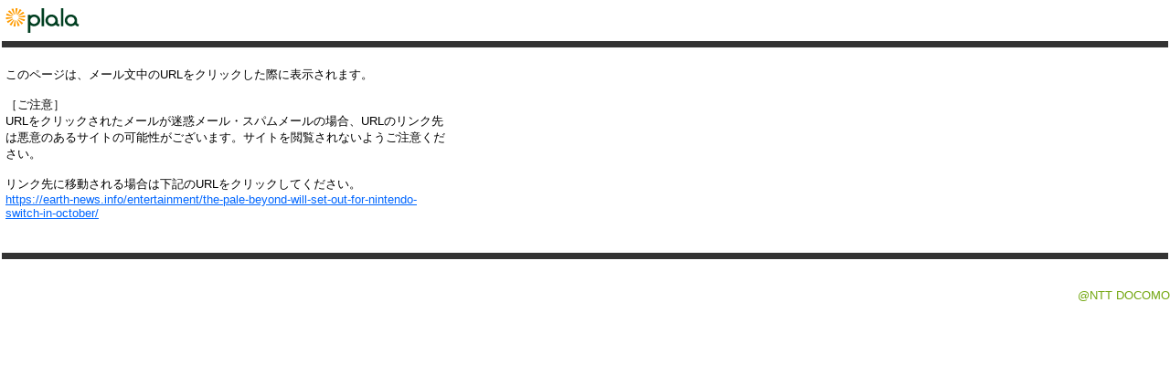

--- FILE ---
content_type: text/html; charset=Shift_JIS
request_url: https://mwebp12.plala.or.jp/p/do/redirect?url=https://earth-news.info/entertainment/the-pale-beyond-will-set-out-for-nintendo-switch-in-october/
body_size: 1116
content:
<!DOCTYPE HTML PUBLIC "-//W3C//DTD HTML 4.01 Transitional//EN">
<!--
Copyright (c) 2007 Openwave Systems Inc. All rights reserved.

The copyright to the computer software herein is the property of
Openwave Systems Inc. The software may be used and/or copied only
with the written permission of Openwave Systems Inc. or in accordance
with the terms and conditions stipulated in the agreement/contract
under which the software has been supplied.
-->















<html>
  <head>
    <title>ご注意</title>
  </head>
  <link rel="stylesheet"
        href="/p/includes/css.jsp?l=ja-JP&v=plala3"
        type="text/css">
  <body class="body">
  <table cellspacing="0" cellpadding="0" width="100%" border="0">
    <tr>
      <td><!-- ========= HEADER ========= -->
        <div>
          <table cellspacing="0" cellpadding="0" border="0" width="100%">
            <tr>
              <td width="100">
                <a href="http://www.plala.or.jp/index.html" target="_blank">
                  <img src="/p/images/hd_logo.gif?l=ja-JP&v=plala3" height="45" width="100" border="0" title="plala top" alt="plala top">
                </a>
              </td>
              <!-- ========= TEXT SIZE ========= -->
              <td width="100%"></td>
            </tr>
          </table>
        </div>
        <!-- ========= /TEXT SIZE ========= -->
        <div id="headerlinebk1"><img src="/p/images/spacer.gif?l=ja-JP&v=plala3" height="1"></div>
        <!-- ========= /HEADER ========= -->
        <br>
        <div style="CLEAR: both; display: none"><!-- IE workaround --></div>
        <table cellspacing="2" cellpadding="4" width="500" border="0">
          <tr>
            <!-- ========= CENTER========= -->
            <td class="body" valign="top">
              <!-- ========= MAIN========= -->
              このページは、メール文中のURLをクリックした際に表示されます。
              <br><br>
              ［ご注意］
              <br>
              URLをクリックされたメールが迷惑メール・スパムメールの場合、URLのリンク先は悪意のあるサイトの可能性がございます。サイトを閲覧されないようご注意ください。
              <br>
              <br>
              リンク先に移動される場合は下記のURLをクリックしてください。
              <!-- ========= /MAIN========= -->
              <br>
              <a href="https://earth-news.info/entertainment/the-pale-beyond-will-set-out-for-nintendo-switch-in-october/" class="atten">https://earth-news.info/entertainment/the-pale-beyond-will-set-out-for-nintendo-switch-in-october/</a>
            </td>
          </tr>
        </table>
      </td>
    </tr>
    <tr>
      <td class="body"><br>
        <br>
        <div id="headerlinebk1"><img src="/p/images/spacer.gif?l=ja-JP&v=plala3" height="1"></div>
        <div id="headerlinebk2"></div>
        <!-- ========= FOOTER ========= -->
        <div id="copy"><span class="Mfix">@NTT DOCOMO </span></div>
        <!-- ========= /FOOTER ========= -->
      </td>
    </tr>
  </table>
<script type="text/javascript" src="/_Incapsula_Resource?SWJIYLWA=719d34d31c8e3a6e6fffd425f7e032f3&ns=2&cb=1297301957" async></script></body>
</html>
